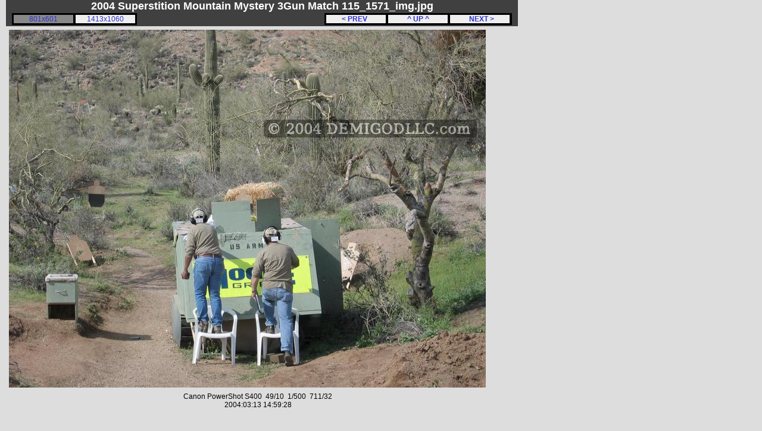

--- FILE ---
content_type: text/html; charset=UTF-8
request_url: http://demigodllc.com/photo/SMM3G-2004/?small=115_1571_img.jpg
body_size: 1487
content:
<!DOCTYPE HTML PUBLIC "-//W3C//DTD HTML 4.01//EN" "http://www.w3.org/TR/html4/strict.dtd">
<html><head><title>2004 Superstition Mountain Mystery 3Gun Match
 115_1571_img.jpg (small)</title>
<LINK REL="SHORTCUT ICON" HREF="/favicon.ico">
<link rel="stylesheet" href="/photo/digicam.css" type="text/css">
<meta http-equiv="Content-Type" content="text/html; charset=iso-8859-1"></head><body>
    <div id="header"><div id="header_left"><b>2004 Superstition Mountain Mystery 3Gun Match
 115_1571_img.jpg</b></div> 
    </div><div id="hdrline"><div id="navbox"><table><tr><td><div class="hdrnav"><a href="/photo/SMM3G-2004/?small=115_1570_img.jpg">
&nbsp;&nbsp;&nbsp;&lt PREV &nbsp;&nbsp;&nbsp;&nbsp;</a></div></td>
<td><div class="hdrnav"><a href="/photo/SMM3G-2004/?next=115_1571_img.jpg">
&nbsp;&nbsp;&nbsp;^ UP ^&nbsp;&nbsp;&nbsp;</a></div></td>
<td><div class="hdrnav"><a href="/photo/SMM3G-2004/?small=115_1572_img.jpg">
&nbsp;&nbsp;&nbsp;&nbsp; NEXT &gt;&nbsp;&nbsp;&nbsp;</a></div></td>
</table></div>
<div id="sizebox">
<table><tr>
<td>
<div class="sizelnkself"><a href="?small=115_1571_img.jpg"> 801x601 </a></div></td>
<td>
<div class="sizelnk"><a href="?medium=115_1571_img.jpg"> 1413x1060 </a></div></td>
</tr></table>
</div>
</div>
<div class="wrap_ad_right0"><script type="text/javascript">
document.write('<scr'+'ipt src="//secondmedia-d.openx.net/w/1.0/jstag"><\/scr'+'ipt>');
</script>
<script type="text/javascript">
OX.requestAd({"auid":"33252"});
</script><noscript><iframe id="4e38317a2d37f" name="4e38317a2d37f" src="//secondmedia-d.openx.net/w/1.0/afr?auid=33252&cb=INSERT_RANDOM_NUMBER_HERE" frameborder="0" scrolling="no" width="160" height="600"><a href="//secondmedia-d.openx.net/w/1.0/rc?cs=4e38317a2d37f&cb=INSERT_RANDOM_NUMBER_HERE"><img src="//secondmedia-d.openx.net/w/1.0/ai?auid=33252&cs=4e38317a2d37f&cb=INSERT_RANDOM_NUMBER_HERE" border="0" alt=""></a></iframe></noscript>
</div>
<div id="imgcontent">
<img alt="2004 Superstition Mountain Mystery 3Gun Match
, photo " title="2004 Superstition Mountain Mystery 3Gun Match
, photo " WIDTH=801 HEIGHT=601  hspace=5 vspace=5 src="small/115_1571_img.jpg">
<br>
<center>
&nbsp; Canon PowerShot S400&nbsp; 49/10&nbsp; 1/500&nbsp; 711/32<br>&nbsp; 2004:03:13 14:59:28<br>
<div class="clearboth"></div>
<center><div class="adtype_BH">
<!-- begin ad code for 728x90-default --> <iframe src="http://ads.demigodllc.com/demigodllc/if.php?z=default&f=728x90" style="margin: 0px; padding: 0px; border-width: 0px" width="728" height="90" frameborder="0" marginwidth="0" marginheight="0" scrolling="no"><script type="text/javascript" src="http://ads.demigodllc.com/demigodllc/js.php?z=default&f=728x90"></script><noscript><a href="http://ads.demigodllc.com/demigodllc/nlink.php?z=default&f=728x90"><img width=728 height=90 src="http://ads.demigodllc.com/demigodllc/nsrvad.php?z=default&f=728x90"></a></noscript></iframe> <!-- end ad code for 728x90-default --> 
</div></center>
</center>
</div>
<div id="footer">
&copy; Copyright 2006-2010 DEMIGOD LLC, All Rights Reserved<br>
<i>Nothing from this site may be used without written permission</i><br>
<a href="mailto:demigodLLC@gmail.com">DEMIGODLLC@gmail.com</a>
</div>
<script type="text/javascript">
var gaJsHost = (("https:" == document.location.protocol) ? "https://ssl." : "http://www.");
document.write(unescape("%3Cscript src='" + gaJsHost + "google-analytics.com/ga.js' type='text/javascript'%3E%3C/script%3E"));
</script>
<script type="text/javascript">
try 
{
var pageTracker = _gat._getTracker("UA-7180415-1");
pageTracker._trackPageview();
} catch(err) {}</script>
	      </body></html>
